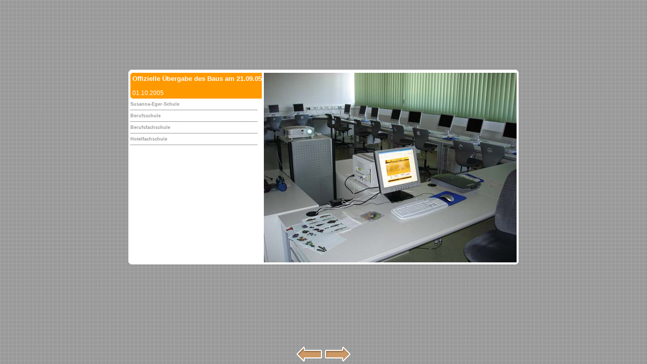

--- FILE ---
content_type: text/html
request_url: https://susanna-eger-schule.de/Bilder%20Geschichte/Schuleroeffnung/Fest/pages/Er%F6ffnung-Schule%20am%2021.09.2005%20157.htm
body_size: 4792
content:
<html>
 <head>
 	<title>Er&#246;ffnung-Schule am 21.09.2005 157</title> 
 	<meta http-equiv="content-type" content="text/html; charset=iso-8859-1">
 	<meta name="generator" content="Adobe Photoshop(R) CS Web-Fotogalerie">
 	<link href="../images/galleryStyle.css" rel="stylesheet" type="text/css">
 	<script type="text/javascript">
 <!--
 
 function newImage(arg) {
 	if (document.images) {
 		rslt = new Image();
 		rslt.src = arg;
 		return rslt;
 	}
 }
 
 function changeImages() {
 	if (document.images && (preloadFlag == true)) {
 		for (var i=0; i<changeImages.arguments.length; i+=2) {
 			document[changeImages.arguments[i]].src = changeImages.arguments[i+1];
 		}
 	}
 }
 
 var preloadFlag = false;
 function preloadImages() {
 	if (document.images) {
 		previousArrowover = newImage("../images/previousArrowover.gif");
 		nextArrowover = newImage("../images/nextArrowover.gif");
 		preloadFlag = true;
 	}
 }
 
 // -->
 </script>
 </head>
 <body leftmargin="0" marginheight="0" marginwidth="0" topmargin="0" background="../images/pattern01.gif" onLoad="preloadImages();">
 <table width="100%" height="100%" border="0" cellpadding="0" cellspacing="0">
   <tr>
     <td height="391" align="center" valign="middle"><table border="0" cellspacing="0" cellpadding="0">
       <tr>
         <td><img src="../images/roundTL.gif" width="4" height="4"></td>
         <td colspan="2" bgcolor="#FFFFFF"><img src="../images/spacer.gif" width="4" height="4"></td>
         <td><img src="../images/roundTR.gif" width="4" height="4"></td>
       </tr>
       <tr bgcolor="#FFFFFF">
         <td rowspan="2"><img src="../images/spacer.gif" width="4" height="4"></td>
         <td><img src="../images/spacer.gif" width="200" height="2"></td>
         <td><img src="../images/spacer.gif" height="2"></td>
         <td rowspan="2"><img src="../images/spacer.gif" width="4" height="4"></td>
       </tr>
       <tr>
         <td bgcolor="#FFFFFF" valign="top"><table width="100%" border="0" cellpadding="0" cellspacing="0">
           <tr>
             <td bgcolor=#FF9900><img src="../images/innerTL.gif" width="4" height="4"></td>
             <td width="100%" bgcolor=#FF9900><img src="../images/spacer.gif" width="4" height="4"></td>
             <td rowspan="3"><img src="../images/spacer.gif" width="4" height="4"></td>
           </tr>
           <tr>
             <td bgcolor=#FF9900><img src="../images/spacer.gif" width="4" height="4"></td>
             <td bgcolor=#FF9900><span class="banner"><span class="title">Offizielle &#220;bergabe des Baus am 21.09.05</span><br>
 											 <br>
 											01.10.2005 <br>
 											<a href="mailto:"></a></span></td>
             </tr>
           <tr>
             <td bgcolor=#FF9900><img src="../images/innerBL.gif" width="4" height="4"></td>
             <td bgcolor=#FF9900><img src="../images/spacer.gif" width="4" height="4"></td>
             </tr>
         </table><div id="content"><span class="header">Susanna-Eger-Schule </span></div>
 		 <div id="content"><span class="header">Berufsschule</span></div>
 		 <div id="content"><span class="header">Berufsfachschule</span></div>
 		 <div id="content"><span class="header">Hotelfachschule</span></div>
         </td>
         <td align="center" valign="middle" bgcolor="#FFFFFF"><img src="../images/Er%F6ffnung-Schule%20am%2021.09.2005%20157.jpg" width="500" height="375" border=0 alt="Er&#246;ffnung-Schule am 21.09.2005 157"></td>
         </tr>
       <tr>
         <td><img src="../images/roundBL.gif" width="4" height="4"></td>
         <td colspan="2" bgcolor="#FFFFFF"><img src="../images/spacer.gif" width="4" height="4"></td>
         <td><img src="../images/roundBR.gif" width="4" height="4"></td>
       </tr>
     </table></td>
   </tr>
   <tr>
   <td height="10" valign="bottom" align="center"><table width="100" border="0" cellspacing="0" cellpadding="0">
   <tr>
     <td>
     <a href="Er%F6ffnung-Schule%20am%2021.09.2005%20156.htm" onMouseOver="changeImages('previousArrow', '../images/previousArrowover.gif'); return true;" onMouseOut="changeImages('previousArrow', '../images/previousArrow.gif'); return true;"><img name="previousArrow" src="../images/previousArrow.gif" width=54 height=31 border=0 alt=""></a>
     </td>
     <td>
     <a href="Er%F6ffnung-Schule%20am%2021.09.2005%20158.htm" onMouseOver="changeImages('nextArrow', '../images/nextArrowover.gif'); return true;" onMouseOut="changeImages('nextArrow', '../images/nextArrow.gif'); return true;"><img name="nextArrow" src="../images/nextArrow.gif" width=54 height=31 border=0 alt=""></a>
     </td>
   </tr>
   <tr>
     <td><img src="../images/spacer.gif" width="54" height="4"></td>
     <td><img src="../images/spacer.gif" width="54" height="4"></td>
   </tr>
 </table></td>
   </tr>
 </table>
 </body>
 </html>
 

--- FILE ---
content_type: text/css
request_url: https://susanna-eger-schule.de/Bilder%20Geschichte/Schuleroeffnung/Fest/images/galleryStyle.css
body_size: 635
content:
a 			{ color: #CCCCCC; text-decoration: none; font-weight:normal;} a:link		{ color: #FFF;} a:visited	{ color: #FF9;} a:active	{ color: #FF9;} a:hover		{ 	color: #FFCC00;	text-decoration: underline;}.banner {	font-size:12px;	font-family:Trebuchet MS, verdana, arial;	color: #FFF;}.banner .title{	font-size:13px;	font-weight:bold;}#content {	width:95%;	font-size:11px;	font-family:Trebuchet MS, verdana, arial;	color: #333333;	border-bottom:1px dotted #333333;	padding-top:6px;	padding-bottom:6px;}#content .header{	font-size:9px;	font-weight:bold;	color: #999;}#contentLast {	width:95%;	font-size:11px;	font-family:Trebuchet MS, verdana, arial;	color: #333333;	padding-top:6px;}#contentLast .header{	font-size:9px;	font-weight:bold;	color: #999;}